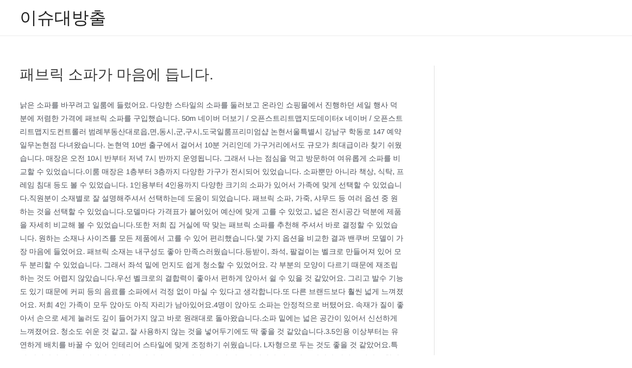

--- FILE ---
content_type: text/html; charset=utf-8
request_url: https://www.google.com/recaptcha/api2/aframe
body_size: 265
content:
<!DOCTYPE HTML><html><head><meta http-equiv="content-type" content="text/html; charset=UTF-8"></head><body><script nonce="LwCfLt-epx2rjH9Q5t-R1g">/** Anti-fraud and anti-abuse applications only. See google.com/recaptcha */ try{var clients={'sodar':'https://pagead2.googlesyndication.com/pagead/sodar?'};window.addEventListener("message",function(a){try{if(a.source===window.parent){var b=JSON.parse(a.data);var c=clients[b['id']];if(c){var d=document.createElement('img');d.src=c+b['params']+'&rc='+(localStorage.getItem("rc::a")?sessionStorage.getItem("rc::b"):"");window.document.body.appendChild(d);sessionStorage.setItem("rc::e",parseInt(sessionStorage.getItem("rc::e")||0)+1);localStorage.setItem("rc::h",'1769025189119');}}}catch(b){}});window.parent.postMessage("_grecaptcha_ready", "*");}catch(b){}</script></body></html>